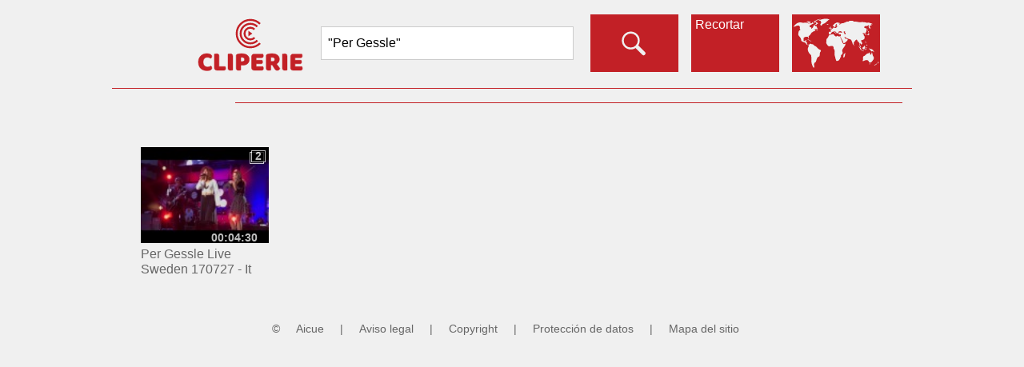

--- FILE ---
content_type: text/html; charset=utf-8
request_url: https://www.cliperie.com/?artist=per-gessle&lang=es
body_size: 13199
content:

<!DOCTYPE html PUBLIC "-//W3C//DTD XHTML 1.0 Transitional//EN" "http://www.w3.org/TR/xhtml1/DTD/xhtml1-transitional.dtd">
<html lang="es" xmlns="http://www.w3.org/1999/xhtml"><head id="Head"><meta http-equiv="content-type" content="text/html;charset=utf-8" /><title>
	Cliperie | Per Gessle
</title><link rel="stylesheet" href="styles/rd-min.css?v=1015" /><link rel="icon" sizes="16x16" type="image/png" href="images/logoS_16x16.png?v=1002" /><link rel="icon" sizes="32x32" type="image/png" href="images/logoS_32x32.png?v=1002" /><link rel="icon" sizes="64x64" type="image/png" href="images/logoS_64x64.png?v=1002" /><link rel="icon" sizes="128x128" type="image/png" href="images/logoS_128x128.png?v=1002" /><link rel="icon" sizes="256x256" type="image/png" href="images/logoS_256x256.png?v=1002" /><link rel="icon" sizes="any" type="image/svg+xml" href="images/logoS.svg?v=1002" /><meta name="viewport" content="width=device-width" /><meta name="keywords" content="Per, Gessle, sincronizaci&amp;#243;n, alineaci&amp;#243;n, enlace, v&amp;#237;deo" /><meta name="description" content="Una plataforma web para vincular todos los videos de la audiencia en clips atractivos directamente en la web (basados en la pista de sonido)." /><meta name="home_url" content="https://www.cliperie.com/" /><meta name="document-state" content="dynamic" /><meta name="distribution" content="global" /><meta name="rating" content="general" /><meta name="revisit" content="9 days" /><meta name="revisit-after" content="9 days" /><meta name="resource-type" content="document" /><meta name="audience" content="all" /><meta name="robots" content="index,follow,all" /><meta http-equiv="robots" content="index,follow,all" /></head><body onload="generic_init();" oncontextmenu="return false;"><noscript><p>Your browser does not support JavaScript.</p><p>You can download JavaScript-enabled browser from e.g. <a href="https://www.google.com/chrome">https://www.google.com/chrome</a>.</p><p>Compatible browser list includes, but is not limited to: Chrome 48.0+, Edge 41.0+, Firefox 48.0+, Opera 36.0+, Safari 10.0+.</p></noscript><form method="post" action="/?artist=per-gessle&amp;lang=es" id="FormContent" enctype="multipart/form-data">
<div class="aspNetHidden">
<input type="hidden" name="__EVENTTARGET" id="__EVENTTARGET" value="" />
<input type="hidden" name="__EVENTARGUMENT" id="__EVENTARGUMENT" value="" />
<input type="hidden" name="__VIEWSTATE" id="__VIEWSTATE" value="A80TLaurGokg/k4rZmVx3paF4qhyGbgsJWMM0vvMk2HD1798k/m6sysqSrikMgcpklO6Pvm+JpzDgqEsya0HwmOBIFDRfW380k7KXBtYZH0RI7hM+Y1W1gkkeWfkzeorPwZkS3gfCYS4XjzpwSVXLETCEE7t/FNR5cqm7dQfziWiqm5o14NPfM9ShmoIwz56+Z1YPjMuK/3I1+ktkwaoViGUWJ8bSqO9KfNNlsNslkjiH0M1izYog/aBwEpN7FKAn0aZccTUgB/vWHEnHjToHhyVn+zZiXlsHbh1lAUHge7a7F2d4GfBAniP7vVDPFjCaFHzLIq4OJOCINbEi7Jyf9Bn3SUmXuX1hAv6a2Yfv+XECFTrLoxGAXtH3gT4iG8Ekgkx+qhQ8OVTJRplqQ5HV7sJcYQUk7TrYSugQN6ajgUFuD8p3U0BOKWPvYnK3C0P2x2eAOTytysQ3BY/acb6E+jCkfbPK0nwcK/dzbPn4YBaM7T4teWec9CZ5keWMNosJnQWSYCZDABzceo/RW4dM5oTJf2A/pPWkQMK5INqjdIJvec/MA8bKoKnthAWDxbAAJ4Zb/Y962Y4G6r0yKHUuKCJ/3PVVpig9OJHrwJK8cRTVgw/XONwm5AoVqHhPvdgaepbqPCQwrg/eR6c0xS4Z5mQu8g747SkVeAkPGvHUiafy5DvhvFbgtyCW9sQQiGauvbE0dsEuEEVEmjt5we3hh1OOFrquQkwDEF1Ij9wAqStys1C3uf2/MnUclALncHEbStfdZAS3WidruA9MEpC4wU68pEgsc2SJwKJ7gavxZVe+Lb76jMS1ielgKvQBOzTgyVdxy3Mo5NwJaF+Uxu6x9kIzJoy74PgYlIyhHpNpbdoaz7vCHIjcotQgZPA8DA5eBOeu/y7XA/EujBB+gNl5h7CKa1pvAaOoNPD70URdnXMF+UTQ30hjXaheTMvaB8UFcS6AgvJHWnAuo0AMbPkHhw8hU+QhUpP5t2Z0jGi1qE9KE12CeBDpj/69GISysWA8qtJMLFYqQzwCW1+K24OXqrdcFT9Fc2jF7tNcbpJraWwoTzO/X+o+FNu62JEjhaBIXa1WlmF62RK43Y7igUrw4/Uo5V2Z4wPtzVCvXbJuAgrH2P9/Ut9cf07vX47Gg6tlbF0iHrR7/P+Y88J8YeeNvL8BspaSzwtY+gAgCgORb0pI/WjK/wBZ9QUUIsNucMRXV1iFIWL76deF6HiNV7HS9qk8g04o0yEZ6VLIvcQsFCgdQMsCZaB8yI+9A/K2znK91kgVmxVwPQ0r7ONAxviYZgTZg8VZ9zPXjxDlVGhFZgtvVJ79Vsa4kbjEEPzeSGzDTqMQhLsAqmZPuqqHpFE13KC9bFSxEIp/EV/d/j197TFEihXlMgfHp/MVF31lwtzq4Qk3cXAYD6eM5xgOv3R0vbae5K5/BjUdBS3RKJXurUdQ8uYmytyoaEUvsGOjNk6LesVZ+XTNrSrUxMJh5uTTtR0+iAvQcAErDU4uN5c3QiPUZNd5TcxUG+LFyv5Xf35NyZh+NnQFm+9LNcgsKYbFI4C3lTbpyM9/Lf3QUL26jkFEauidyDZtadZVCBA8suAxWC9vTZ1stdTmITdr01nVdW4Nk1OtyayX7+X9fc4m3PUC5ADOcKACO97wF4ZjXnInLmqhYCRGAIL9fmpjPo2u9Vbx9Yk4ry6bYlfOGJKT+wkZ4B1onwqQbWBiuIsYMzGrAuKfy9oCKYcf2E8DCNtZyAvB5QxdecWT+9kj9i/9U/FM8JEF7AN/cFQF/K3QY667UnlDQ0c2cGukzaMub0kYvYIFd1ywOuEkfHH+dZBeyxKYKa0d/KLHqI/i2TxvtzrOeJ1VIKhxFvK/hrOB8NLvTo17VOuo3rCUTvB1sWllgSUg4m1jm7G7gkR5dojCzPrSomxh8H45j1geEMM5A2yOFU4HQkM6JqS6ufYEvaywcflzC7qz/U4f7Ud+6doBBwF/j9wcnl6WvEQuDt4bohTLvC7XKeMHytNxZHLnZ4bc22ox3TlXEYqS6sf9IBc8VUfphwwQJCGliedfl3ppXnTKRDNKFQ54k1yiq+Of5XRCbLJG3uLCa3Tgwf5AOgeaKDAD5bQVoetG1Cjti1k2hl0KuKntV7OU268zz2WyYVAlmTRK/4nUuPdSqPGKL3Hlai9rZWTPAfHAYsAuPF+upgbfpcmlVbDCJwZjzg9rEuGFi0WFvy9EwCboqFr4JchrB7XyxKXPP9UQhX6V3BNgctLg5WKfdK+mZnK+kbS6oeivq1typMs7O2hRUIgVpsX3u+1GdN4KGnl+ld8njwK7DAvIvlXCVoEkUjkKRt3MjCHcmbALSr7/NPjFyB5UX2epHbcDmtKg6xFRNAkat84Z5NyCvaeiNz+vV+b8MZTwiakOepNZSptQVKoXdQC5Zaj4bdfN7KGe1FrMWj+zTEVHK9VQbLb29w9IQn/lMqvnUpkNud84YRWo/c+0dVKZe+VIIc0DaUEW4EVapCddPUjvcSmNMZy6VN8CjQlLzhY7YN/Q08TtpT9uQFrmHT6bwgasAlbnsLFPAqtckdiXRT19uyJtm3akzvTY4/n/3OIvVN3otcMqPY0o+NczChxhhm3rLAasC67ZBaSUITMeBv4sRqjmYK6na8Lcob2LhuZ8adIvE9grsdHiKl7SWZcbPL096ZAxTJpIw0XFDphGANW/jdj3G6v08cRxL5nUDrSrWsmkwhSwBq3N9Ms53KYYAy7rZPPgdQ8DqZhYEqocjvpBZ1V+g/ddNN5S2o1jz0UaD7twFEGI5AyQc8LaN6a/v0oPHp99+LfuA3ktL3vwrnF4p+KUzkQV3IbV9o8nd2n2mMmb39ut1TwBPAd++iKPIed6Nx1lJXSEjlqLbIjtqN0zRHyLFtFxX3mc71/U3SNC271uOLh8Ju8ABZDjSCx1VMuQTMYSxtB6FLMzu9vt5q5kGIz1dBdmikgqwkfAAcOGG3LFV8Rrg8GgA4gEdMvCQoZBQ/w2vciNpvTXODZd029zEPNtQM6NQbwcitiMR5RQmmnYX0aQgm26Xco3nXxh8BkEdt9f1Ch6AYuj7XbWKMbF9fI4jr20UMQ49eja8MjgyXoXF7P8DNVTLg2o/BQZseuVoJYGvYT4dM0x4hiSn0dHkrUwUhLJlDB7TInnPuGzJVt2gHiVYNF7Rkto60cMmTMsO1/VGbvLb0RNeXKWY8VGpCgTFPIrsxUnkl+HMOqPZXvWnrwd6TT6pJhQItG6ciIw/K8fOsSpet2s/FEgJ3vkj3M5eLJ5VlnCxp3DVL5OOsjELesowfX5SIOMrz0l/NT/ghgYCcolU1XlPqfJJ8v7kXY5Vd3nY/[base64]/0N4pJW7ZaT/Zpq5tH1H/8cGp4iV5x0SkKXDU0L1Q5/L/0eHihuj3ZlUIIm+7LLYr0YcdvU0STD+byQV4NPF6zRhFQvoF0hRvntf+BRDnprMESKCSkwTP2LddaICkk/pF1EJEyO+rlLw4lWuBFwwXmDDgvuDKcgXDJ/TuklX2drbxXgFdFq/PPJWGbBp1U69C3Y5GiiJp6nHkzj4Z6kvsEld1tKPnUqVLgbVoOHD2+141owxqfRN43y9T36Kj1MUf1FDC7EOO6HQykMMlsgdNH1hbx2oAbfxZnu/RBKgpfGXRrBEyBH+VdAAGGpykj4RoD3ZMxKukqCtNuTdGB030oWw4HAdjskmPilir3RNlVPcWIQap4cvZe9AldAHH1S7I/dR6Hy7ZT9t30NHc+d5me/QaiTL+M5A+dsZVoqlKEYmGtY1nBdUMbGNdRKLwoWcEvTecRyklc63vPgJiIem8sj0B0Qz3XmhMvfjYNH82TmD8jC85Rtk+RmIJYFfCvL1d16voUDoAv7eqTeZbdkE213/ahzGXFM2dhTyyex6A7QFwUDPvGhBjFbqLOuDB9ahSgSjxQZlTiDX7NN4io0OQb5GgZ+VEFUmseQFEVMu6Eop9OJ66IsrxRqKY3BXyx8TcwueuxiWDpLAeD/[base64]/S7KnuAzYqx8m6Vp004gAcSQjnaqgK1gPUXWec3PnFtzX2/uHyvLjSMSDMExTVA0sQQukWv102WDPQIlTioTwE0oADwx/Au/Ci/20sjxzjuBIhzAVZD5ibBxCVVHZnzmVWfjUOvXSykI92sT8Wht1hBIJPEe8dCTByZpbucC1xe7mEMNcM3/HFzDR8YD2bgeh3lBYSbik+2tF5WjhphXqkS7EBnXGExEwcNiXupOtG/q7q9Cb5BORsqMO2Um1euM56YK8c0urkLAQoB/wqPSAla5eHhKUqqFc2C75m9UzLeW0IaPi/zdW2mVlL8dkqDS+NjR/ZFe4MOW13zK1hivIw2MqxcEd4UTaiVAjFW/FaBDsKv67d/R91SiJb5xA1aYIDO2MDuqhe7HGHS+Px0HtuuwhC7LwiiLFDpxzdcHWD5LzMNmVktz5HpZrzhteNgf+VPb5srVUUlzMWITsAcgzifewUcRucwazjgeAt/ziSnBMw85YVRJvD9SbxPxFlPLXkcE7oGFocwpf2cGlPbyKAhGUMsVVDiKSBISecuT0uoO+YPmf4by+qHXaBEGtHPhkh7kWplySlei+4t814F4IXBMd4+0+0FWZGLqMkWQ+jkkA/cN6lV4cY8lKHMpCybGs0TSjydKUN49iEfiScAzaKF8PjoYRrqAcbxUVZjaa1vSgcTnQkSxNuZaAfAhjFLbIK9BNJzkudzXKln1dOL5nwCiuZV5QT1yAF/3ClWt2k0oFc3/Kakf6gSdL+dRTM+S3DYbQnLSOpmY53BGK7Nf+GM5phlKXRyNYdmJP9DVbjMifl0pJkw/dX7jiPn40b3NJo4kTcwe6pOEUce5Z6kynL9XGGzED84LxpOXoWsV6s34BdcD3rGde1fk0Ka4AYOndZc8Q4sB5kDTGk+uvvINtIkg1QlBC5pjw5DuU1A88mD1FwBwocWC+p2rNb9j7T3rOYY7AEXwVTC/P+5PPbFNQPPpXO2uP7YHxFihi87Rou9FEJFEjNO8qc3AWHsYbV7PaRuzxHu1pd1/ujUQoOj2ZyF2qqWLQHIM+PhilYyvXWmfgNAgt4pWmneSOwPtF2rEb1AaQcnFp0jMxgUU6LFsbTDF610J1/gBTqUnaZ5qdDfkb2KJ7/IJ+qbiqxVUbL+CWsdNCdjsaNBd8/SR5TadSCjPRlYvY/MfDOrh9Bilh3IVcLJ4tR9CMTxldaqtcIef3GroqxCYBsf38u1+s/Iaw7hfcFMBNvmYuFLrpEny8iEEr63PjMQS9zlGQL40fShVr0qlWBHENp7AzAEm7AYZpaoxoPY9c0ClZaBkJ3rXsCNhHGq7BZp+GJjxZQfWfCfMVqflHpRUy99wUwh3H9jr+/WMTvaSJaweuVuFlQSCkvjOiFKBKhkdb/4gcDAdPoU5asoPUJBdUwbapx6kkAnUgOE6WLujD//B72uyIBbWBrQECiG7y68eXkul7C8Q60a84AIhwLvpn9buZgUFY9Gr1V4gJQ837yiCL4KsIyNfd/LhmZul7bmQsUg/kjuZzdVt0q218iggHoYDAiMGV2G2ptafXpDGxBCwXe3PeR3arNVM1K4diWfwXDZa6SIvXRjM2zF+6iFapM3sRMyL9+ckCzYLhAAcjlrz4UT5NQXLCqKLNvfb6HBD9S3syJSBQECJLd33fugU+YFcm8XG/6twPzAhsbqlttsUdK6wBmxOlOTYotakYJ2/P2CKmh+mzd+r2xJ4y5Sff2KOweAWZiNa+9S1Zc+J1MVc3ugpnV6Bqu/NRfoLVQwdxzI5PxMHa5gXEoiCA==" />
</div>

<script type="text/javascript">
//<![CDATA[
var theForm = document.forms['FormContent'];
if (!theForm) {
    theForm = document.FormContent;
}
function __doPostBack(eventTarget, eventArgument) {
    if (!theForm.onsubmit || (theForm.onsubmit() != false)) {
        theForm.__EVENTTARGET.value = eventTarget;
        theForm.__EVENTARGUMENT.value = eventArgument;
        theForm.submit();
    }
}
//]]>
</script>


<script src="/WebResource.axd?d=pynGkmcFUV13He1Qd6_TZBLHsc_vHRxOuutX6GuLYvVC--1ierBJSpYy4cAKE0cK4sNq8zX60wU-a-Gcsj5HtA2&amp;t=638628296640000000" type="text/javascript"></script>


<script src="/ScriptResource.axd?d=uHIkleVeDJf4xS50Krz-yJUUtXswecOZO1X2xeyTF6B7aKh9cIrPF3Bhow6cXNQcnQwg2w2Gq60C9zzjvoR-DBYNoSG8chMnYtCdNFJL5eDTkik9V_g4lo4eMbBe-4XUsIgAbrm64clRbE-icj1n-6eY43UZWedZLOZnaQmjKRs1&amp;t=2a9d95e3" type="text/javascript"></script>
<script src="/ScriptResource.axd?d=Jw6tUGWnA15YEa3ai3FadPhUFSFh9o3bnDsy315ZCGsMU987ivxSUSYp6aM2sdxZYNaWDCNVqGoopSL7qKS8AU1XEi9gRv4p-oyMue1iwZvbQMinxZ_plVIsaps_blZTmQhPpvMVSonJSq7QAO2lKdgQc_g8A5Ba3BOas-Faemg1&amp;t=2a9d95e3" type="text/javascript"></script>
<script src="scripts/rd-min.js?v=1014" type="text/javascript"></script>
<div class="aspNetHidden">

	<input type="hidden" name="__VIEWSTATEGENERATOR" id="__VIEWSTATEGENERATOR" value="CA0B0334" />
	<input type="hidden" name="__EVENTVALIDATION" id="__EVENTVALIDATION" value="l3BBN2QLo7El4kmADevf3YKSfhj8P5HslpGeyx9z8I07kpH4vRWnnSnmOj33f55X8jbyesCuIzXo2Z/cvotMHpk/XidelXo7a+41S7XAvgRzGK7ZurvTVlS/qrEVvhr4hsKSBJZ7D4AerGfAloW0u6gns9xO0tsScaxj6zyYf9uD4OI7xM0UtBS37hkJOQIr/bEiR8/R48qyGV7RM8kgZcxraBgQR9rab+vwWpNEzLIVc4XrbG2UFLIlCvjtbCiK" />
</div><script type="text/javascript">
//<![CDATA[
Sys.WebForms.PageRequestManager._initialize('ScriptManager', 'FormContent', ['tupMenu1','upMenu1','tupMenu2','upMenu2','tupMenu3','upMenu3','tupMenu4','upMenu4','tupContent','upContent','tupTimelineHeader','upTimelineHeader','tupTimelineFooter','upTimelineFooter','tupSuggestions','upSuggestions','tUpdatePanelControls','UpdatePanelControls','tupFooter','upFooter'], ['_Lang','_Lang','_Menu','_Menu','_Search','_Search','_GCID','_GCID'], [], 90, '');
//]]>
</script>

<div id="UpdateProgressGeneral" style="display:none;">
	<div class="progress"></div>
</div><div id="menuOuter"><header><ul id="nav"><li class="litop"><div id="li0Outer"><a onmousedown="go('li0');" onmouseup=""><div id="li0"></div></a></div></li><li class="litop"><div id="liSearch"><input id="inputSearch" name="inputSearch" type="search" dir="auto" onkeydown="if (event.keyCode == 13) { event.preventDefault(); go('li1'); }" class="inputSearch" placeholder="Search..." value="&quot;Per Gessle&quot;" tabindex="1"/></div></li><li class="litop"><div id="li1Outer"><a onmousedown="go('li1');" onkeydown="if (event.keyCode == 13) go('li1');" onmouseup="" tabindex="2"><div id="li1"></div></a></div></li><li class="litop"><a onmousedown="go('li2');" onmouseup=""><div id="li2P"><div id="upMenu1">
	Modo de juego
</div></div><div id="li2"><div id="upMenu2">
	Recortar
</div></div></a></li><li class="litop"><a onmousedown="go('li3');" onmouseup=""><div id="li3"><div id="upMenu3">
	Recortar
</div></div></a></li><li class="litop"><a onmousedown="go('liLanguage');" onmouseup=""><div id="liLanguage"></div></a></li><li class="litop"><a onmousedown="go('li4');" onmouseup=""><div id="li4"><div id="upMenu4">
	Registrarse
</div></div></a></li></ul><div class="floatfix"></div><div id="divLanguage"><ul id="language" class="submenu"><li><a onmousedown="go('lang1');" onmouseup=""><div data-name="langXX" id="lang1">English</div></a></li><li><a onmousedown="go('lang19');" onmouseup=""><div data-name="langXX" id="lang19">Français</div></a></li><li><a onmousedown="go('lang22');" onmouseup=""><div data-name="langXX" id="lang22">Deutsch</div></a></li><li><a onmousedown="go('lang32');" onmouseup=""><div data-name="langXX" id="lang32">Italiano</div></a></li><li><a onmousedown="go('lang45');" onmouseup=""><div data-name="langXX" id="lang45">Português</div></a></li><li><a onmousedown="go('lang51');" onmouseup=""><div data-name="langXX" id="lang51">Español</div></a></li><li><a onmousedown="go('lang15');" onmouseup=""><div data-name="langXX" id="lang15">Nederlands</div></a></li><li><a onmousedown="go('lang47');" onmouseup=""><div data-name="langXX" id="lang47">Русский</div></a></li><li><a onmousedown="go('lang4');" onmouseup=""><div data-name="langXX" id="lang4">العربية</div></a></li><li><a onmousedown="go('lang35');" onmouseup=""><div data-name="langXX" id="lang35">한국의</div></a></li><li><a onmousedown="go('lang11');" onmouseup=""><div data-name="langXX" id="lang11">中国的</div></a></li><li><a onmousedown="go('lang33');" onmouseup=""><div data-name="langXX" id="lang33">日本の</div></a></li><li><a onmousedown="go('lang27');" onmouseup=""><div data-name="langXX" id="lang27">हिंदी</div></a></li><li><a onmousedown="go('lang59');" onmouseup=""><div data-name="langXX" id="lang59">اردو</div></a></li><li><a onmousedown="go('lang55');" onmouseup=""><div data-name="langXX" id="lang55">తెలుగు</div></a></li><li><a onmousedown="go('lang8');" onmouseup=""><div data-name="langXX" id="lang8">বাঙ্গালী</div></a></li></ul></div></header><div id="line2"></div><div id="line3"></div><div id="line4"></div></div><span class="hidden">Una plataforma web para vincular todos los videos de la audiencia en clips atractivos directamente en la web (basados en la pista de sonido).</span><span class="hidden"><span class="mediaControlZ0"></span><span class="mediaControlZ1"></span><span class="timelineFont"></span><span class="timelineLine"></span><span class="timelineBGM"></span><span class="timelineBGB"></span><span class="timelinePSelection"></span><span class="timelinePSelectionBG"></span><span class="timelinePMoveSelection"></span><span class="timelinePMoveSelectionBG"></span><span class="timelineCSelection"></span></span><div id="contentOuter"><div id="contentContainer">
<div id="upContent">
	
<div dir="auto"><h1>&nbsp;</h1><div></div></div><div class="clearfix"><ul><li><div class="summaryItem"><a href="javascript:open('123575');"><span class="summaryItemThumbnail"><img src="https://i.ytimg.com/vi/V0Gl617-UwM/default.jpg" alt="Thumbnail" width="160" height="120" /><span class="summaryItemThumbnailTime">00:04:30</span><span class="summaryItemThumbnailStatBG">2</span><span class="summaryItemThumbnailStat">2</span></span></a><span class="summaryItemInfo"><span class="summaryItemInfoTitle" title="Per Gessle Live Sweden 170727 - It must have been love">Per Gessle Live Sweden 170727 - It must have been love</span></span></div></li></ul></div><div class="summaryButtonOuter"></div>
</div></div></div><div id="mediaOuter"><div id="mediaSrcContainer"><video id="mediaC1" width="0" height="0" preload="none"></video><canvas id="mediaC1_tmp" width="0" height="0"></canvas><video id="mediaC2" width="0" height="0" preload="none"></video><canvas id="mediaC2_tmp" width="0" height="0"></canvas></div><div id="mediaContainer" class="mediaContainer"><canvas id="mediaC_res" width="320" height="240"></canvas><div id="mediaExt"><div id="mediaYT1"></div><div id="mediaYT2"></div></div></div><div id="mediaContainerLink" class="mediaContainerLink"><a onmousedown="maximize();" onmouseup=""><div id="mediaContainerLinkInt" class="mediaContainerLinkInt"></div></a></div><div id="mediaContainerLinkMP" class="mediaContainerLinkMP"><a onmousedown="play();" onmouseup=""><div id="mediaContainerLinkMPInt" class="mediaContainerLinkMPInt"></div></a></div><div id="controlLContainer"><canvas id="controlLC" width="120" height="120"></canvas></div><div id="controlLDContainer"><div id="controlLD"><a onmousedown="media_player.loop();" onmouseup=""><div id="controlLoop" class="buttonLoopOff"></div></a></div></div><div id="controlCContainer"><div id="controlCD"><span id="mediaInfo"></span></div></div><div id="controlRContainer"><canvas id="controlRC" width="120" height="120"></canvas></div><div id="controlRDContainer"><div id="controlRD" class="controlRD"><a onmousedown="media_player.displayMode();" onmouseup=""><div id="controlDisplayMode" class="buttonFullScreenOff"></div></a></div></div><div id="timelineContainer" class="timelineContainer"><div id="timelineHeaderLeft"><input id="ButtonZoomOut" type="button" value="-" onmousedown="timeline_controls.zoomOut();" onmouseup="" /><input id="SliderZoom" type="range" min="6" max="20" step="1" value="14" onchange="timeline_controls.zoom();" /><input id="ButtonZoomIn" type="button" value="+" onmousedown="timeline_controls.zoomIn();" onmouseup="" /></div><div id="timelineHeaderCenter">
<div id="upTimelineHeader">
	<div dir="auto">Tiempo: <bdi><span id="spanFocalTime" class="spanInfoLong"></span></bdi>, flujo: <bdi><span id="spanFocalId" class="spanInfoShort"></span></bdi>, selección: [<bdi><span id="spanFocalBinTimeStart" class="spanInfoLong"></span></bdi>, <bdi><span id="spanFocalBinTimeStop" class="spanInfoLong"></span></bdi>] </div>
</div></div><div id="timelineHeaderRight"><input id="ButtonEditMode" type="button" class="buttonOn" value="clip" onmousedown="timeline_controls.onEditMode();" onmouseup="" /></div><canvas id="timeline" width="1000" height="430" class="timelineZ1"></canvas><canvas id="timelineC" width="1000" height="430" class="timelineZ2"></canvas><canvas id="timelineS" width="1000" height="430" class="timelineZ3"></canvas><div id="timelineFooter"><input id="ButtonShiftLeft" type="button" value="<<" onmousedown="timeline_controls.shiftLeft(true);" onmouseup="timeline_controls.shiftLeft(false);" onmouseout="timeline_controls.shiftLeft(false);" /><input id="SliderRange" type="range" min="0" max="4200" step="1" value="0" onchange="timeline_controls.shift();" /><input id="ButtonShiftRight" type="button" value=">>" onmousedown="timeline_controls.shiftRight(true);" onmouseup="timeline_controls.shiftRight(false);" onmouseout="timeline_controls.shiftRight(false);" /></div><div id="timelineFooterInfo">
<div id="upTimelineFooter">
	<span id="spanTimelineFooterInfo1" dir="auto" class="hidden">Interactúe con las selecciones de medios, mantenga presionada y suelte una selección para arrastrar y soltar de una secuencia a otra.</span><span id="spanTimelineFooterInfo2" dir="auto" class="hidden">Interactuar con los medios de la línea de tiempo, haga clic en el segmento para jugar.</span><span id="spanTimelineFooterInfo3" dir="auto" class="hidden warning">No hay ningún medio abierto. Haga clic en el logotipo o en la búsqueda, seleccione el medio que desea abrir y, a continuación, haga clic en "Recortar".</span><script type="text/javascript">function pageLoad() { timeline_controls.updateFooterInfo(); };</script>
</div></div></div><div id="suggestionContainer" class="suggestionContainer">
<div id="upSuggestions">
	
<div dir="auto"><h2>Clips similares</h2><div></div></div><div class="clearfix"><ul><li><div class="suggestionItem"><a href="javascript:open('125810');"><span class="suggestionItemThumbnail"><img src="https://i.ytimg.com/vi/PheplYia46U/default.jpg" alt="Thumbnail" width="96" height="72" /><span class="suggestionItemThumbnailTime">00:03:19</span><span class="suggestionItemThumbnailStatBG">2</span><span class="suggestionItemThumbnailStat">2</span></span></a><span class="suggestionItemInfo"><span class="suggestionItemInfoTitle" title="Halestorm - Freak Like Me 7/11/24 Noblesville IN (4K &amp; MV88)">Halestorm - Freak Like Me 7/11/24 Noblesville IN (4K &amp; MV88)</span></span></div></li><li><div class="suggestionItem"><a href="javascript:open('125075');"><span class="suggestionItemThumbnail"><img src="https://i.ytimg.com/vi/qIyUAjmpi2M/default.jpg" alt="Thumbnail" width="96" height="72" /><span class="suggestionItemThumbnailTime">00:02:59</span><span class="suggestionItemThumbnailStatBG">2</span><span class="suggestionItemThumbnailStat">2</span></span></a><span class="suggestionItemInfo"><span class="suggestionItemInfoTitle" title="CCCP - Oh! Battagliero (live @ Romano d’Ezzelino 12/7/2024)">CCCP - Oh! Battagliero (live @ Romano d’Ezzelino 12/7/2024)</span></span></div></li><li><div class="suggestionItem"><a href="javascript:open('124100');"><span class="suggestionItemThumbnail"><img src="https://i.ytimg.com/vi/bzJfv-pcKSE/default.jpg" alt="Thumbnail" width="96" height="72" /><span class="suggestionItemThumbnailTime">00:03:17</span><span class="suggestionItemThumbnailStatBG">2</span><span class="suggestionItemThumbnailStat">2</span></span></a><span class="suggestionItemInfo"><span class="suggestionItemInfoTitle" title="Haddaway - What is love (Remix) Spice Music Festival Bulgaria 2019">Haddaway - What is love (Remix) Spice Music Festival Bulgaria 2019</span></span></div></li><li><div class="suggestionItem"><a href="javascript:open('124008');"><span class="suggestionItemThumbnail"><img src="https://i.ytimg.com/vi/UuZ2E9j2ljs/default.jpg" alt="Thumbnail" width="96" height="72" /><span class="suggestionItemThumbnailTime">00:02:58</span><span class="suggestionItemThumbnailStatBG">2</span><span class="suggestionItemThumbnailStat">2</span></span></a><span class="suggestionItemInfo"><span class="suggestionItemInfoTitle" title="张艺兴 Lay Zhang Sheep (羊) Metamoon Music Festival 11/26/22">张艺兴 Lay Zhang Sheep (羊) Metamoon Music Festival 11/26/22</span></span></div></li><li><div class="suggestionItem"><a href="javascript:open('124006');"><span class="suggestionItemThumbnail"><img src="https://i.ytimg.com/vi/_qpyO2xi0tg/default.jpg" alt="Thumbnail" width="96" height="72" /><span class="suggestionItemThumbnailTime">00:03:04</span><span class="suggestionItemThumbnailStatBG">2</span><span class="suggestionItemThumbnailStat">2</span></span></a><span class="suggestionItemInfo"><span class="suggestionItemInfoTitle" title="张艺兴 Lay Zhang Veil (面纱) MetaMoon Music Festival 11/26/22 ‎">张艺兴 Lay Zhang Veil (面纱) MetaMoon Music Festival 11/26/22 ‎</span></span></div></li><li><div class="suggestionItem"><a href="javascript:open('124004');"><span class="suggestionItemThumbnail"><img src="https://i.ytimg.com/vi/w6EER2zljb0/default.jpg" alt="Thumbnail" width="96" height="72" /><span class="suggestionItemThumbnailTime">00:03:05</span><span class="suggestionItemThumbnailStatBG">2</span><span class="suggestionItemThumbnailStat">2</span></span></a><span class="suggestionItemInfo"><span class="suggestionItemInfoTitle" title="张艺兴 Lay Zhang Lit 莲 Metamoon Music Festival 11/26/22">张艺兴 Lay Zhang Lit 莲 Metamoon Music Festival 11/26/22</span></span></div></li></ul></div>
</div></div></div>
<div id="UpdatePanelControls">
	<input type="hidden" name="_Lang" id="_Lang" value="51" /><input type="hidden" name="_Menu0" id="_Menu0" value="Content" /><input type="hidden" name="_Menu" id="_Menu" value="Content" /><input type="hidden" name="_GCID" id="_GCID" /><input type="hidden" name="_Search" id="_Search" value="&quot;Per Gessle&quot;" /><input type="hidden" name="_Error" id="_Error" /><input type="submit" name="_UpdateFields" value="" id="_UpdateFields" style="display:none;height:0px;width:0px;" />
</div><div id="footerOuter"><footer dir="auto">
<div id="upFooter">
	<bdi>©</bdi> <bdi><a href="https://www.aicue.com/" target="_blank">Aicue</a></bdi><bdi> | </bdi><a id="LN" onmousedown="go('LN');" onmouseup="">Aviso legal</a> | <a id="CR" onmousedown="go('CR');" onmouseup="">Copyright</a> | <a id="DP" onmousedown="go('DP');" onmouseup="">Protección de datos</a> | <a id="SiteMap" href="/es/sitemap" target="_self">Mapa del sitio</a>
</div></footer></div>

<script type="text/javascript">
//<![CDATA[
menu_init(1);Sys.Application.add_init(function() {
    $create(Sys.UI._UpdateProgress, {"associatedUpdatePanelId":null,"displayAfter":500,"dynamicLayout":true}, null, null, $get("UpdateProgressGeneral"));
});
//]]>
</script>
</form></body></html>


--- FILE ---
content_type: image/svg+xml
request_url: https://www.cliperie.com/styles/default/lang.svg?u1011
body_size: 16828
content:
<?xml version="1.0" encoding="UTF-8" standalone="yes"?>
<!-- Copyright (c) 2018 by Aicue. -->
<!-- Created with Inkscape (http://www.inkscape.org/) -->
<svg xmlns="http://www.w3.org/2000/svg" width="158" height="104">
<g fill="#C22026" stroke="none">
<path d="M 0 0 L 0 104 L 158 104 L 158 0 L 0 0 z M 96.2194 34.5833 C 96.0734 34.4552 95.5075 33.732 95.8517 33.8504 C 96.9585 34.0574 96.0011 32.9148 95.6741 33.044 C 94.5879 33.1716 93.9139 31.0214 95.1908 31.5422 C 95.4748 31.7025 95.5585 31.4663 95.3242 31.1655 C 94.756 30.4367 93.9649 30.4846 92.9838 31.3075 C 92.3507 31.8385 92.2957 31.9796 92.6538 32.1547 C 93.6477 33.211 94.0772 34.111 93.9572 35.2368 C 94.5254 35.4956 95.0828 35.7778 95.658 36.0225 C 96.3593 35.8228 96.6355 34.9557 96.2194 34.5833 Z M 79.5578 83.6301 C 77.9187 80.8061 77.7734 76.5897 76.6586 73.9687 C 75.5802 70.2718 78.0394 66.1839 75.4842 62.8949 C 74.6955 61.9694 74.5929 61.6052 74.8377 60.5982 C 74.1289 54.1882 68.6237 58.209 65.6313 57.5007 C 63.85 56.4606 60.865 51.8931 61.3902 50.2542 C 61.947 49.5185 62.069 47.9344 61.6457 46.9363 C 61.1143 43.804 64.9277 42.3408 65.3287 40.17 C 65.4517 38.4298 66.5949 38.323 67.2021 37.1951 C 67.8836 36.1134 68.4771 37.6807 69.8734 36.8206 C 70.6589 35.7926 75.4564 35.8209 75.3544 36.1964 C 74.767 38.6381 77.0959 37.966 77.8061 39.3455 C 79.2914 40.7605 79.7655 40.192 80.2602 38.925 C 80.4527 38.4947 80.9994 38.5369 81.853 39.048 C 83.1068 40.1942 84.8091 39.3638 86.0248 39.7917 C 87.5928 40.1892 87.7085 38.2618 87.7246 37.0962 C 88.0474 35.7996 87.5932 35.7962 86.6412 36.2559 C 85.2231 36.9722 82.4187 34.3978 83.0006 33.8536 C 83.7516 33.5963 85.1488 33.1093 85.6473 32.7536 C 86.9555 32.0582 89.1582 34.12 89.9102 32.8663 C 89.2658 28.8485 81.4691 30.7702 84.045 33.0861 C 83.5751 33.1872 83.0461 33.3822 82.5802 33.2421 C 81.0346 33.1891 81.6737 34.8209 80.8227 34.6343 C 79.1829 34.2649 79.9697 32.3124 78.6184 31.7839 C 78.0437 31.5687 76.5498 30 76.2729 30.1434 C 75.5043 31.4054 79.666 33.8626 78.7723 33.6369 C 78.2631 33.5031 78.1244 33.637 78.2986 34.0942 C 78.4376 34.6418 78.1755 34.772 77.8688 35.1243 C 77.8999 32.9143 76.0236 33.068 75.2384 31.3662 C 74.9848 30.7796 74.7025 30.6663 74.3027 30.9905 C 73.1542 31.8817 70.3609 32.2463 70.1827 34.5384 C 69.9109 35.4416 69.1809 35.9356 68.4525 35.9429 C 66.9617 36.7661 67.6609 35.8753 66.2785 35.6138 C 65.8362 34.4002 65.8971 31.195 67.1244 31.3903 C 68.5504 31.6523 69.3845 31.6667 69.58 31.4329 C 70.5924 29.7311 68.1823 28.1509 69.085 28.1243 C 70.9368 28.1478 72.6495 25.2156 73.8893 24.9661 C 75.1818 21.2676 76.0878 24.0845 75.1103 23.7494 C 75.7611 25.0195 80.1958 25.1323 79.9507 23.2307 C 79.9208 21.7211 80.8071 22.956 81.1229 22.4767 C 81.3963 22.0189 80.5788 21.6013 80.8882 21.3433 C 81.3299 21.2009 83.2795 21.3168 83.0695 20.7757 C 82.1655 20.2472 81.1258 20.9326 80.3858 20.5388 C 78.9311 19.5678 81.0579 18.0738 80.6307 17.4065 C 79.911 17.1455 78.4396 18.7081 78.0709 19.4557 C 77.7137 20.8845 79.4155 20.6021 78.2773 21.5508 C 77.8252 22.1436 77.1185 24.1343 76.4221 23.386 C 76.017 22.5869 75.8182 22.0089 75.3393 21.3228 C 74.0428 22.3823 73.6336 21.5828 73.2313 20.2848 C 75.2777 17.3445 80.3052 13.4736 83.3994 15.2042 C 84.2296 15.7217 86.6036 15.7446 87.0242 16.5095 C 86.5223 17.3848 85.4356 16.9131 84.7083 16.7283 C 82.5881 16.1618 85.5464 18.6872 86.0433 18.5333 C 87.5413 15.9388 90.3827 16.2895 92.8232 15.8534 C 97.761 13.5112 98.0355 13.4522 98.3378 13.3498 C 100.496 12.3879 102.435 14.0901 102.188 12.2038 C 105.04 11.2575 109.244 11.9062 110.876 12.1109 C 110.258 12.669 109.125 13.5479 110.593 13.1092 C 114.375 12.9034 118.183 13.8042 121.06 14.3571 C 124.77 13.8921 131.061 13.7673 134.816 15.4541 C 135.392 15.75 135.622 15.6415 135.309 15.222 C 137.36 14.1954 144.038 16.886 145.104 17.9287 C 142.223 17.8016 140.374 17.7744 142.177 18.6325 C 142.356 18.5084 144.315 19.7572 142.807 19.4616 C 141.825 19.3633 141.555 20.9591 140.853 20.5288 C 139.457 20.355 137.925 21.3294 139.725 22.4215 C 140.73 23.0347 140.93 26.1998 140.614 26.3464 C 140.395 26.4292 140.248 26.3296 139.889 25.8547 C 139.279 24.9594 137.104 23.3469 137.574 22.2466 C 137.867 21.2323 138.179 20.2572 137.665 19.5398 C 134.959 21.1332 134.847 21.2046 131.702 21.2716 C 129.613 21.2076 128.593 25.5341 131.476 24.5704 C 135.175 26.357 133.891 32.0494 131.591 33.836 C 130.96 35.138 133.197 35.379 133.391 36.8934 C 133.017 37.1534 132.718 37.3236 132.311 37.5686 C 131.663 36.2383 130.89 34.7518 130.075 34.1161 C 129.521 33.5353 128.928 34.7216 128.681 34.1735 C 128.44 33.2548 128.239 32.9317 127.657 33.6786 C 126.844 34.6689 126.387 34.5687 127.616 35.3991 C 128.421 35.7987 128.734 35.3889 129.607 35.6795 C 129.164 36.0376 128.592 36.4851 128.48 37.0181 C 128.545 37.4665 129.595 39.0751 129.907 39.3073 C 131.275 41.4722 130.165 44.7201 128.508 45.4749 C 127.698 45.8103 126.68 45.8833 126.197 46.5995 C 125.647 47.6211 126.041 45.6562 124.794 46.259 C 122.797 47.9358 125.761 49.825 126.114 51.9231 C 126.693 52.8933 124.21 54.8098 124.13 54.6917 C 124.151 54.1821 121.2 50.1875 121.298 52.1647 C 121.161 53.9277 121.256 55.2058 122.463 56.4174 C 123.376 57.4547 123.616 58.1394 123.82 59.6136 C 122.984 60.2031 121.931 57.2858 121.8 56.7071 C 121.052 54.8686 120.477 55.0577 120.779 53.0335 C 120.831 51.9462 120.31 51.293 120.079 50.2029 C 119.607 48.8189 119.378 49.7317 118.813 50.0812 C 118.131 49.1411 116.89 45.1794 115.977 45.6129 C 115.412 45.8742 114.054 46.0385 114.199 46.7963 C 113.727 47.3839 111.067 50.243 111.092 50.6879 C 111.181 51.6935 110.868 55.5958 109.715 54.9764 C 109.164 54.3763 109.062 53.3302 108.77 52.5743 C 105.973 44.0161 106.587 45.7834 99.5374 43.6028 C 98.4297 41.9936 96.421 43.1937 95.6329 41.3023 C 95.2802 40.6641 94.4904 39.6941 94.2608 40.8676 C 94.1678 42.0046 96.4405 44.5284 97.1322 44.485 C 97.6061 44.2714 98.5628 42.7159 98.4428 43.5855 C 98.4048 44.6432 100.204 45.0813 100.299 45.8386 C 98.6511 48.5264 95.4579 51.334 93.0443 52.0748 C 92.2396 52.1649 92.1227 51.0689 92.0226 50.23 C 91.1887 47.0582 88.7265 44.673 87.8606 41.8792 C 87.0191 39.9529 87.8371 42.8118 86.8725 41.3217 C 86.2238 40.3422 86.142 40.7874 86.7511 41.9832 C 89.2159 45.2473 89.7206 51.3147 92.7144 53.5827 C 94.0891 53.7054 95.089 53.4347 96.1712 52.7654 C 96.2498 58.5063 88.3695 62.0502 90.5237 67.3302 C 91.3341 69.6791 90.24 71.7795 89.3786 72.3158 C 88.4138 72.9931 87.4632 74.4424 87.8618 75.3992 C 88.4036 77.8339 86.2767 77.0652 86.5244 79.0353 C 86.3974 80.1902 83.9873 82.9387 83.1716 83.4657 C 82.1731 83.7966 79.9861 84.0946 79.5577 83.63 Z M 38.325 95.6999 C 37.1678 93.9289 35.3059 89.4769 35.1461 87.3709 C 34.27 83.0176 35.135 77.9534 34.3547 74.0809 C 33.6299 71.9711 31.5272 71.5917 30.8999 70.0576 C 29.0878 67.0907 27.0467 62.864 29.1227 59.5218 C 29.7308 58.6661 30.2503 56.2104 29.5865 55.5876 C 30.0821 54.8256 28.4788 54.4237 28.4277 55.1719 C 27.5622 55.8568 26.4404 54.4139 25.7848 53.7884 C 23.3741 49.2025 19.3529 50.7235 16.7053 47.6829 C 16.0546 46.7284 16.6963 46.2432 16.2831 45.2137 C 15.8515 41.7146 11.7892 39.2749 11.3713 37.0053 C 10.8979 34.5978 12.0343 29.1293 14.0104 28.5042 C 15.1444 29.401 15.114 27.5172 14.354 26.6191 C 13.7496 25.1174 14.2694 24.1833 14.2802 22.9951 C 11.9599 16.7812 4.93284 23.1187 1.99995 23.4329 C 2.22425 22.75 4.19854 22.5616 4.777 21.6688 C 4.65142 21.2626 3.92499 21.638 3.30566 21.2459 C 6.11759 18.0704 10.4688 13.9943 15.2671 14.5698 C 17.572 14.902 19.8366 15.8332 21.7916 15.2501 C 23.6069 14.8743 28.6494 15.3567 29.4391 16.6286 C 30.3536 17.164 32.3991 15.436 33.9416 16.425 C 34.504 16.752 36.4436 15.6162 35.817 15.0505 C 35.4104 14.6369 36.9225 13.9897 37.0894 14.1679 C 36.7023 17.5726 39.1853 15.0357 40.2418 15.3466 C 39.6044 16.9838 30.4212 19.9018 31.3876 21.7599 C 32.0526 22.876 33.3979 23.5319 34.4029 23.8319 C 35.4392 24.2912 34.251 25.032 34.6546 25.9782 C 35.4753 26.3113 38.3935 23.1161 38.2563 22.0513 C 38.3865 20.8696 39.6882 19.3394 40.5871 19.4991 C 42.5422 19.6039 41.9227 22.3915 42.9128 21.8092 C 43.3909 21.5061 43.7972 21.1416 44.2271 20.757 C 44.103 24.2209 44.792 23.7561 45.9277 24.7209 C 46.0971 26.8029 40.8521 26.9567 39.7853 27.5659 C 37.045 29.3069 40.5702 27.776 40.8475 27.7576 C 45.0917 30.4867 37.6763 30.1009 37.1412 31.9219 C 34.6072 32.3216 33.491 36.6954 31.9894 37.6696 C 30.0924 38.9492 29.5063 39.5706 29.7142 41.517 C 29.8028 41.823 29.8834 43.8177 29.3058 43.5892 C 29.0388 43.4667 28.7122 42.1526 28.8037 41.5691 C 28.8874 41.0285 28.4772 40.3155 28.0214 40.4714 C 25.9357 40.4591 22.0067 40.5264 21.2921 42.1841 C 20.428 44.276 20.1422 48.8609 22.542 48.303 C 23.9242 48.2026 24.3527 45.4316 25.6009 46.3365 C 25.765 47.5729 23.8243 50.309 25.3542 50.0559 C 26.1893 49.9119 26.9526 50.0226 27.0418 50.3003 C 27.0955 51.4913 26.5554 53.014 26.9991 53.8783 C 27.9342 55.4861 28.901 53.9213 29.7942 54.752 C 30.3059 55.2502 30.6834 54.777 30.938 54.1889 C 33.4423 51.159 33.7971 54.385 36.7431 53.8702 C 38.3375 53.7473 40.0299 57.1482 41.2633 56.8612 C 46.4931 59.8281 45.3689 61.8924 51.0716 64.1488 C 52.4428 64.6055 51.9029 66.3962 51.3304 67.2643 C 48.9512 69.3742 50.711 73.7379 48.7519 75.9829 C 43.5319 76.0159 44.3973 86.4628 41.064 86.8406 C 39.5546 88.1199 39.061 91.8021 39.8954 92.301 C 40.7991 93.1859 39.3523 94.4737 39.9379 95.3939 C 39.7678 96.0819 38.6312 96.1855 38.3248 95.6999 Z M 147.731 91.916 C 147.375 91.6463 148.116 91.0506 149.955 90.1295 C 150.583 89.9051 152.426 88.096 152.657 88.4789 C 152.884 88.8655 152.75 89.1455 152.197 89.4438 C 151.271 90.2222 148.534 92.4523 147.731 91.916 Z M 139.021 89.9826 C 138.811 89.6183 139.124 89.2252 139.128 88.7752 C 139.128 88.3559 139.156 88.3207 139.408 88.4266 C 139.828 88.5781 140.222 88.5512 140.655 88.605 C 140.553 89.2901 139.448 90.3056 139.021 89.9826 Z M 153.402 88.6813 C 153.5 88.2857 153.963 88.08 153.802 87.7107 C 154.156 86.1654 155.045 86.8362 154.854 85.0117 C 154.819 83.1701 155.215 86.7562 155.957 86.3756 C 156.371 86.7095 153.646 88.8364 153.402 88.6813 Z M 138.13 85.6545 C 136.699 80.2866 131.28 82.7459 128.456 83.958 C 128.198 84.6482 126.154 83.8441 126.883 83.4651 C 128.52 80.3923 125.973 76.6412 129.182 75.0368 C 131.41 74.8404 134.813 69.7593 135.567 70.4445 C 137.018 71.7869 137.557 68.4743 139.162 68.8434 C 140.135 69.1558 140.167 69.2069 139.805 69.8608 C 139.371 71.0972 140.644 72.9447 141.71 72.7395 C 142.641 72.2232 143.023 68.4694 143.369 68.3865 C 143.87 69.5644 144.768 71.82 144.606 72.6973 C 144.538 73.7485 145.342 74.2965 145.735 75.3069 C 146.091 76.248 146.579 77.0528 147.095 77.8682 C 146.991 78.9928 146.794 80.262 146.4 81.11 C 145.772 81.9468 142.773 86.2905 141.935 86.3149 C 141.306 86.3669 141 86.6939 140.529 87.1242 C 139.991 86.2037 137.742 86.7297 138.13 85.6545 Z M 92.6402 73.3732 C 92.5265 72.2854 92.72 71.7137 93.2487 71.575 C 94.1717 71.3486 95.2108 68.9527 95.4174 69.4882 C 95.6368 71.2952 94.87 76.9433 93.335 77.743 C 90.937 78.0178 92.6983 74.1552 92.6402 73.3732 Z M 147.279 68.03 C 145.899 67.5258 144.721 65.1781 143.991 66.5398 C 143.332 67.4047 141.158 66.1486 141.542 65.8055 C 142.229 64.6836 139.893 63.3602 139.139 63.3265 C 137.905 62.4956 139.591 62.6254 138.469 61.9708 C 137.616 61.5389 138.203 61.2682 138.716 61.2483 C 140.467 62.9846 139.498 63.1732 141.457 61.8344 C 142.728 62.6921 146.439 64.3261 146.112 65.4619 C 146.002 66.6789 148.849 68.6164 147.279 68.03 Z M 128.3 66.425 C 127.761 66.2644 124.625 65.6905 124.567 65.4033 C 125.359 64.4872 129.5 65.9879 129.47 66.4763 C 129.139 66.7076 128.61 66.4764 128.3 66.4243 Z M 123.874 64.4665 C 122.216 62.8842 121.549 60.0875 120.211 58.4897 C 119.61 57.7994 119.24 57.074 119.492 57.0791 C 119.819 57.0891 120.66 57.6448 121.02 58.0949 C 122.089 59.4288 124.391 61.8022 124.752 63.3173 C 124.897 64.1062 124.365 64.8015 123.874 64.4665 Z M 131.925 61.4128 C 132.229 59.0701 133.497 60.398 134.276 59.9762 C 135.31 59.4016 134.322 60.9677 133.601 60.5427 C 132.183 59.9954 131.844 61.9386 133.031 61.5398 C 133.969 61.0967 133.365 62.6574 133.402 63.5476 C 133.33 64.2912 132.819 63.3615 132.714 63.0692 C 132.003 61.8067 132.278 64.2733 132.137 64.3866 C 130.998 64.8475 131.923 61.4281 131.925 61.4128 Z M 127.03 62.5434 C 126.883 61.784 126.179 60.5608 126.593 59.8475 C 128.149 59.9215 129.359 56.865 130.469 56.3318 C 130.869 56.5764 131.091 56.9178 131.412 57.3143 C 130.721 58.2105 130.982 59.303 131.409 60.02 C 130.38 60.5581 130.613 62.3494 129.794 63.1432 C 129.115 63.1022 127.221 62.7777 127.03 62.5434 Z M 133.516 55.6649 C 132.573 55.5799 134.714 55.031 134.775 54.2926 C 134.779 53.917 135.241 55.1766 135.346 55.8502 C 134.907 56.3453 134.874 56.74 134.596 56.8681 C 134.001 56.6435 134.169 55.4978 133.516 55.6649 Z M 111.46 56.5239 C 111.321 56.2536 111.242 55.0409 111.342 54.719 C 111.449 54.3778 111.457 54.3819 111.774 54.9423 C 112.154 55.6139 112.276 56.0445 112.15 56.2745 C 112.03 56.4946 111.537 56.673 111.46 56.5239 Z M 132.962 51.781 C 131.537 51.2415 131.65 50.0957 131.661 48.9091 C 131.661 48.1013 132.113 48.134 132.445 48.9657 C 132.715 49.8 132.073 51.6398 133.215 51.3333 C 133.375 51.2853 133.547 51.3451 133.642 51.4805 C 134.027 52.1968 133.286 51.6908 132.962 51.7811 Z M 31.9686 48.3101 C 31.7001 48.1817 31.7239 48.1665 32.1741 48.1791 C 32.8357 48.1976 33.0123 48.0688 32.8432 47.6909 C 32.7232 47.4228 32.7593 47.4023 33.353 47.4023 C 33.9273 47.4023 34.7558 47.7173 34.8963 47.9891 C 34.3532 48.4313 32.473 48.5188 31.9686 48.3101 Z M 30.2294 46.8878 C 30.0855 46.0299 28.3511 45.3987 27.731 45.6801 C 27.1659 45.9505 27.1226 45.9582 27.1226 45.7879 C 27.1226 45.4764 28.113 45.1338 28.8262 45.1986 C 29.5083 45.2606 29.8902 45.4342 31.2294 46.291 C 32.3302 46.9952 32.3314 46.9966 31.9761 47.1177 C 31.5576 47.2958 30.1467 47.0545 30.2294 46.8878 Z M 136.602 37.8299 C 135.648 36.6008 134.664 38.5625 134.482 37.4356 C 135.996 36.3982 137.816 35.4987 137.316 34.141 C 136.932 33.2338 137.039 32.9416 137.609 33.3441 C 138.252 33.8441 138.652 36.2949 138.506 36.6864 C 138.059 37.4496 137.113 37.0308 136.934 37.7555 C 136.78 38.2603 136.746 38.0917 136.602 37.83 Z M 136.528 32.3947 C 136.181 31.7656 136.676 31.4073 136.457 30.894 C 136.177 30.2466 136.216 30.2074 136.702 30.6502 C 137.074 31.055 138.894 31.59 138.258 31.8495 C 137.948 32.0718 137.988 32.3679 137.665 32.272 C 136.354 31.8234 137.104 33.3526 136.528 32.3947 Z M 133.966 26.2733 C 133.454 25.5902 133.193 25.1373 133.291 25.0985 C 134.735 25.9169 135.64 28.264 136.39 29.6228 C 135.728 30.1037 134.412 26.8848 133.966 26.2733 Z M 43.5561 28.6329 C 43.9715 27.9638 46.0194 25.9305 45.3826 26.8275 C 45.0186 27.6791 46.0447 27.5852 46.2659 28.1315 C 46.3937 28.4668 46.372 28.501 45.9409 28.6442 C 44.9626 28.83 44.4466 28.7446 43.5561 28.6329 Z M 68.9183 26.0637 C 68.1953 25.7897 69.4767 24.938 69.56 24.7984 C 69.6703 23.8361 68.6618 23.9392 68.7239 23.7021 C 68.6765 23.1381 68.6761 22.1614 69.2177 22.1045 C 69.4178 22.4979 69.462 22.5058 69.833 22.5732 C 68.9474 23.6927 70.1027 23.7047 70.5841 24.9552 C 71.551 25.301 70.8366 26.177 70.9195 26.3175 C 71.0254 26.4442 70.8167 26.5291 70.0928 26.654 C 67.1006 27.3928 69.9541 26.3248 68.9183 26.0637 Z M 66.5114 25.3753 C 66.7307 24.8847 66.3125 24.5395 66.7548 24.3972 C 67.1474 24.2003 67.9433 23.5605 68.2531 24.0366 C 68.1211 24.8623 67.9261 25.6421 67.4132 25.8582 C 66.8004 26.0439 65.9954 26.6049 66.5114 25.3754 Z M 52.3774 15.2753 C 52.5916 14.7831 51.3986 12.2011 51.0813 11.8333 C 50.3643 11.1197 47.9286 11.7583 47.9502 10.8611 C 52.3569 9.33836 60.8987 6.58659 65.3596 8.87571 C 65.9182 9.29882 67.6558 8.84141 67.2577 9.19655 C 63.3635 11.4112 60.8218 15.9772 56.427 17.2709 C 54.8064 17.0183 53.5408 20.5608 52.6348 20.6052 C 49.3807 19.1073 51.6552 16.6528 52.3774 15.2753 Z M 43.0018 19.2058 C 42.3056 17.7569 41.0413 18.4046 40.4635 18.0975 C 40.0949 17.8509 40.7606 17.6084 41.5019 17.7191 C 43.2465 17.5915 44.7407 16.6043 42.6135 14.8075 C 41.9037 14.3544 38.9703 15.1258 38.6964 14.3737 C 40.8062 12.5027 40.7143 13.4042 41.6136 13.1098 C 42.7911 13.0798 47.1931 16.1151 46.6485 17.1601 C 44.8391 16.7035 43.7193 19.5489 43.0018 19.2058 Z M 62.3018 18.1026 C 63.0933 17.4124 64.8697 16.9922 65.7414 17.6751 C 65.0286 18.351 64.1846 18.5676 63.5864 18.7633 C 63.1834 18.6672 62.2531 18.3339 62.3018 18.1026 Z M 29.2382 15.7523 C 28.6698 15.5779 28.2349 15.3219 27.6967 15.033 C 28.9684 14.1667 27.9423 13.876 28.4936 13.5913 C 29.7518 13.2366 33.2929 13.0581 33.3446 13.2844 C 32.4775 15.0247 34.3311 14.492 32.9968 15.2202 C 31.7667 15.3679 30.2552 15.8965 29.2382 15.7523 Z M 27.0289 13.1916 C 28.5157 12.3858 28.998 12.4547 30.296 12.9273 C 29.0086 13.2053 27.7069 13.7406 26.6225 14.2748 C 25.587 13.9763 26.8474 13.3107 27.0289 13.1916 Z M 39.5957 12.2114 C 39.4845 12.0879 39.762 11.6859 40.0607 11.538 C 41.3269 11.899 42.7429 11.6796 43.8611 12.0083 C 42.6536 12.8412 40.7472 12.4792 39.5957 12.2114 Z M 41.9582 11.1928 C 49.0874 8.61118 43.2215 10.1898 51.8259 8.25419 C 50.5373 8.94128 49.1335 9.85704 47.7213 9.8986 C 46.4062 10.4986 45.4136 10.9819 44.2344 11.6773 C 43.5752 10.9724 42.6265 11.6243 41.9582 11.1928 Z " />
</g>
</svg>